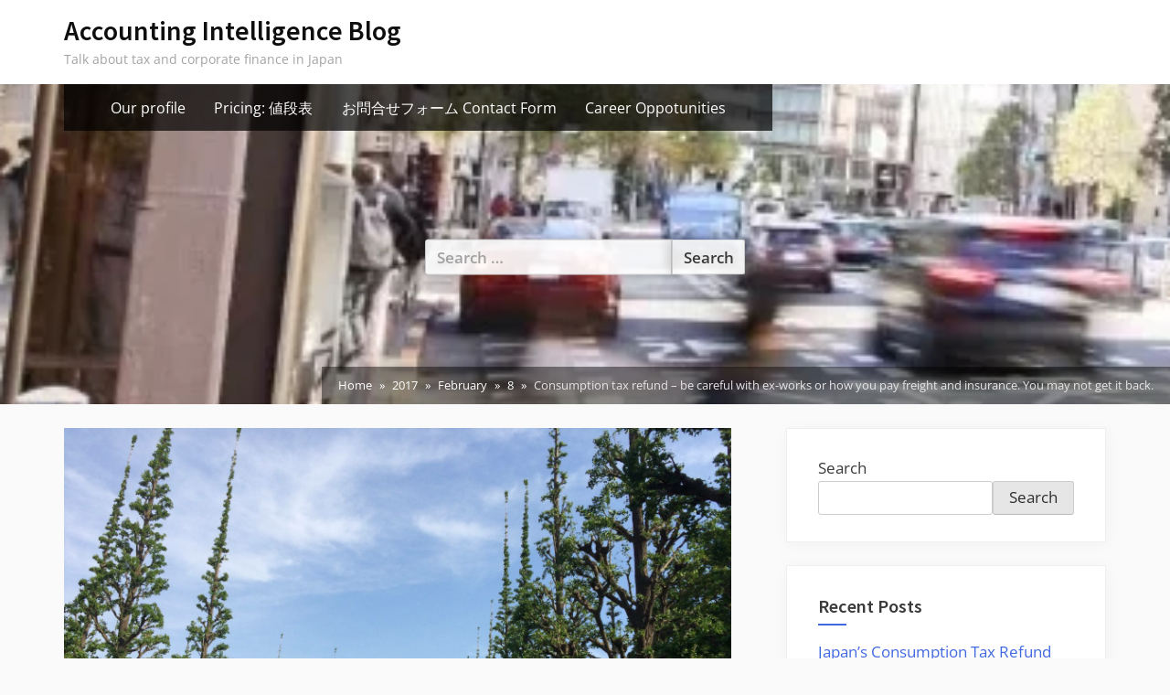

--- FILE ---
content_type: text/html; charset=UTF-8
request_url: https://blog.accountingintelligence.jp/2017/02/08/consumption-tax-refund-be-careful-with-ex-works-or-how-you-pay-freight-and-insurance-you-may-not-get-it-back/
body_size: 15091
content:
<!DOCTYPE html>
<html dir="ltr" lang="en-US"
	prefix="og: https://ogp.me/ns#" >
<head>
	<meta charset="UTF-8">
	<meta name="viewport" content="width=device-width, initial-scale=1.0">
	<link rel="profile" href="https://gmpg.org/xfn/11">
	<title>Consumption tax refund – be careful with ex-works or how you pay freight and insurance. You may not get it back. - Accounting Intelligence Blog</title>

		<!-- All in One SEO 4.2.5.1 - aioseo.com -->
		<meta name="description" content="Exporting used cars to Russia. Consumption tax refund rejected There was a tax ruling in the past where a car exporter to Russia was rejected for a consumption tax refund. The company was buying used cars in Japan and exporting to Russia. Because all the purchases took place in Japan and cars were exported to" />
		<meta name="robots" content="max-image-preview:large" />
		<link rel="canonical" href="https://blog.accountingintelligence.jp/2017/02/08/consumption-tax-refund-be-careful-with-ex-works-or-how-you-pay-freight-and-insurance-you-may-not-get-it-back/" />
		<meta name="generator" content="All in One SEO (AIOSEO) 4.2.5.1 " />
		<meta property="og:locale" content="en_US" />
		<meta property="og:site_name" content="Accounting Intelligence Blog - Talk about tax and corporate finance in Japan" />
		<meta property="og:type" content="article" />
		<meta property="og:title" content="Consumption tax refund – be careful with ex-works or how you pay freight and insurance. You may not get it back. - Accounting Intelligence Blog" />
		<meta property="og:description" content="Exporting used cars to Russia. Consumption tax refund rejected There was a tax ruling in the past where a car exporter to Russia was rejected for a consumption tax refund. The company was buying used cars in Japan and exporting to Russia. Because all the purchases took place in Japan and cars were exported to" />
		<meta property="og:url" content="https://blog.accountingintelligence.jp/2017/02/08/consumption-tax-refund-be-careful-with-ex-works-or-how-you-pay-freight-and-insurance-you-may-not-get-it-back/" />
		<meta property="article:published_time" content="2017-02-08T13:49:14+00:00" />
		<meta property="article:modified_time" content="2017-02-08T13:49:14+00:00" />
		<meta name="twitter:card" content="summary_large_image" />
		<meta name="twitter:title" content="Consumption tax refund – be careful with ex-works or how you pay freight and insurance. You may not get it back. - Accounting Intelligence Blog" />
		<meta name="twitter:description" content="Exporting used cars to Russia. Consumption tax refund rejected There was a tax ruling in the past where a car exporter to Russia was rejected for a consumption tax refund. The company was buying used cars in Japan and exporting to Russia. Because all the purchases took place in Japan and cars were exported to" />
		<script type="application/ld+json" class="aioseo-schema">
			{"@context":"https:\/\/schema.org","@graph":[{"@type":"BreadcrumbList","@id":"https:\/\/blog.accountingintelligence.jp\/2017\/02\/08\/consumption-tax-refund-be-careful-with-ex-works-or-how-you-pay-freight-and-insurance-you-may-not-get-it-back\/#breadcrumblist","itemListElement":[{"@type":"ListItem","@id":"https:\/\/blog.accountingintelligence.jp\/#listItem","position":1,"item":{"@type":"WebPage","@id":"https:\/\/blog.accountingintelligence.jp\/","name":"Home","description":"Talk about tax and corporate finance in Japan","url":"https:\/\/blog.accountingintelligence.jp\/"},"nextItem":"https:\/\/blog.accountingintelligence.jp\/2017\/#listItem"},{"@type":"ListItem","@id":"https:\/\/blog.accountingintelligence.jp\/2017\/#listItem","position":2,"item":{"@type":"WebPage","@id":"https:\/\/blog.accountingintelligence.jp\/2017\/","name":"2017","url":"https:\/\/blog.accountingintelligence.jp\/2017\/"},"nextItem":"https:\/\/blog.accountingintelligence.jp\/2017\/02\/#listItem","previousItem":"https:\/\/blog.accountingintelligence.jp\/#listItem"},{"@type":"ListItem","@id":"https:\/\/blog.accountingintelligence.jp\/2017\/02\/#listItem","position":3,"item":{"@type":"WebPage","@id":"https:\/\/blog.accountingintelligence.jp\/2017\/02\/","name":"February","url":"https:\/\/blog.accountingintelligence.jp\/2017\/02\/"},"nextItem":"https:\/\/blog.accountingintelligence.jp\/2017\/02\/08\/#listItem","previousItem":"https:\/\/blog.accountingintelligence.jp\/2017\/#listItem"},{"@type":"ListItem","@id":"https:\/\/blog.accountingintelligence.jp\/2017\/02\/08\/#listItem","position":4,"item":{"@type":"WebPage","@id":"https:\/\/blog.accountingintelligence.jp\/2017\/02\/08\/","name":"8","url":"https:\/\/blog.accountingintelligence.jp\/2017\/02\/08\/"},"nextItem":"https:\/\/blog.accountingintelligence.jp\/2017\/02\/08\/consumption-tax-refund-be-careful-with-ex-works-or-how-you-pay-freight-and-insurance-you-may-not-get-it-back\/#listItem","previousItem":"https:\/\/blog.accountingintelligence.jp\/2017\/02\/#listItem"},{"@type":"ListItem","@id":"https:\/\/blog.accountingintelligence.jp\/2017\/02\/08\/consumption-tax-refund-be-careful-with-ex-works-or-how-you-pay-freight-and-insurance-you-may-not-get-it-back\/#listItem","position":5,"item":{"@type":"WebPage","@id":"https:\/\/blog.accountingintelligence.jp\/2017\/02\/08\/consumption-tax-refund-be-careful-with-ex-works-or-how-you-pay-freight-and-insurance-you-may-not-get-it-back\/","name":"Consumption tax refund - be careful with ex-works or how you pay freight and insurance. You may not get it back.","description":"Exporting used cars to Russia. Consumption tax refund rejected There was a tax ruling in the past where a car exporter to Russia was rejected for a consumption tax refund. The company was buying used cars in Japan and exporting to Russia. Because all the purchases took place in Japan and cars were exported to","url":"https:\/\/blog.accountingintelligence.jp\/2017\/02\/08\/consumption-tax-refund-be-careful-with-ex-works-or-how-you-pay-freight-and-insurance-you-may-not-get-it-back\/"},"previousItem":"https:\/\/blog.accountingintelligence.jp\/2017\/02\/08\/#listItem"}]},{"@type":"Organization","@id":"https:\/\/blog.accountingintelligence.jp\/#organization","name":"Accounting Intelligence Blog","url":"https:\/\/blog.accountingintelligence.jp\/","contactPoint":{"@type":"ContactPoint","telephone":"+81335569111","contactType":"Customer Support"}},{"@type":"WebSite","@id":"https:\/\/blog.accountingintelligence.jp\/#website","url":"https:\/\/blog.accountingintelligence.jp\/","name":"Accounting Intelligence Blog","description":"Talk about tax and corporate finance in Japan","inLanguage":"en-US","publisher":{"@id":"https:\/\/blog.accountingintelligence.jp\/#organization"}},{"@type":"BlogPosting","@id":"https:\/\/blog.accountingintelligence.jp\/2017\/02\/08\/consumption-tax-refund-be-careful-with-ex-works-or-how-you-pay-freight-and-insurance-you-may-not-get-it-back\/#blogposting","name":"Consumption tax refund \u2013 be careful with ex-works or how you pay freight and insurance. You may not get it back. - Accounting Intelligence Blog","headline":"Consumption tax refund &#8211; be careful with ex-works or how you pay freight and insurance. You may not get it back.","description":"Exporting used cars to Russia. Consumption tax refund rejected There was a tax ruling in the past where a car exporter to Russia was rejected for a consumption tax refund. The company was buying used cars in Japan and exporting to Russia. Because all the purchases took place in Japan and cars were exported to","author":{"@id":"https:\/\/blog.accountingintelligence.jp\/author\/user\/#author"},"publisher":{"@id":"https:\/\/blog.accountingintelligence.jp\/#organization"},"image":{"@type":"ImageObject","url":"https:\/\/blog.accountingintelligence.jp\/wp-content\/uploads\/2015\/05\/\u5916\u82d1\u3044\u3061\u3087\u3046\u4e26\u6728\uff14-scaled.jpg","width":2560,"height":1920},"datePublished":"2017-02-08T13:49:14+00:00","dateModified":"2017-02-08T13:49:14+00:00","inLanguage":"en-US","mainEntityOfPage":{"@id":"https:\/\/blog.accountingintelligence.jp\/2017\/02\/08\/consumption-tax-refund-be-careful-with-ex-works-or-how-you-pay-freight-and-insurance-you-may-not-get-it-back\/#webpage"},"isPartOf":{"@id":"https:\/\/blog.accountingintelligence.jp\/2017\/02\/08\/consumption-tax-refund-be-careful-with-ex-works-or-how-you-pay-freight-and-insurance-you-may-not-get-it-back\/#webpage"},"articleSection":"Consumption Tax"},{"@type":"WebPage","@id":"https:\/\/blog.accountingintelligence.jp\/2017\/02\/08\/consumption-tax-refund-be-careful-with-ex-works-or-how-you-pay-freight-and-insurance-you-may-not-get-it-back\/#webpage","url":"https:\/\/blog.accountingintelligence.jp\/2017\/02\/08\/consumption-tax-refund-be-careful-with-ex-works-or-how-you-pay-freight-and-insurance-you-may-not-get-it-back\/","name":"Consumption tax refund \u2013 be careful with ex-works or how you pay freight and insurance. You may not get it back. - Accounting Intelligence Blog","description":"Exporting used cars to Russia. Consumption tax refund rejected There was a tax ruling in the past where a car exporter to Russia was rejected for a consumption tax refund. The company was buying used cars in Japan and exporting to Russia. Because all the purchases took place in Japan and cars were exported to","inLanguage":"en-US","isPartOf":{"@id":"https:\/\/blog.accountingintelligence.jp\/#website"},"breadcrumb":{"@id":"https:\/\/blog.accountingintelligence.jp\/2017\/02\/08\/consumption-tax-refund-be-careful-with-ex-works-or-how-you-pay-freight-and-insurance-you-may-not-get-it-back\/#breadcrumblist"},"author":"https:\/\/blog.accountingintelligence.jp\/author\/user\/#author","creator":"https:\/\/blog.accountingintelligence.jp\/author\/user\/#author","image":{"@type":"ImageObject","url":"https:\/\/blog.accountingintelligence.jp\/wp-content\/uploads\/2015\/05\/\u5916\u82d1\u3044\u3061\u3087\u3046\u4e26\u6728\uff14-scaled.jpg","@id":"https:\/\/blog.accountingintelligence.jp\/#mainImage","width":2560,"height":1920},"primaryImageOfPage":{"@id":"https:\/\/blog.accountingintelligence.jp\/2017\/02\/08\/consumption-tax-refund-be-careful-with-ex-works-or-how-you-pay-freight-and-insurance-you-may-not-get-it-back\/#mainImage"},"datePublished":"2017-02-08T13:49:14+00:00","dateModified":"2017-02-08T13:49:14+00:00"}]}
		</script>
		<!-- All in One SEO -->

<link rel='dns-prefetch' href='//s.w.org' />
<link rel="alternate" type="application/rss+xml" title="Accounting Intelligence Blog &raquo; Feed" href="https://blog.accountingintelligence.jp/feed/" />
<link rel="alternate" type="application/rss+xml" title="Accounting Intelligence Blog &raquo; Comments Feed" href="https://blog.accountingintelligence.jp/comments/feed/" />
<link rel="alternate" type="application/rss+xml" title="Accounting Intelligence Blog &raquo; Consumption tax refund &#8211; be careful with ex-works or how you pay freight and insurance. You may not get it back. Comments Feed" href="https://blog.accountingintelligence.jp/2017/02/08/consumption-tax-refund-be-careful-with-ex-works-or-how-you-pay-freight-and-insurance-you-may-not-get-it-back/feed/" />
		<!-- This site uses the Google Analytics by MonsterInsights plugin v9.11.1 - Using Analytics tracking - https://www.monsterinsights.com/ -->
							<script src="//www.googletagmanager.com/gtag/js?id=G-6K1BG5YGZ2"  data-cfasync="false" data-wpfc-render="false" async></script>
			<script data-cfasync="false" data-wpfc-render="false">
				var mi_version = '9.11.1';
				var mi_track_user = true;
				var mi_no_track_reason = '';
								var MonsterInsightsDefaultLocations = {"page_location":"https:\/\/blog.accountingintelligence.jp\/2017\/02\/08\/consumption-tax-refund-be-careful-with-ex-works-or-how-you-pay-freight-and-insurance-you-may-not-get-it-back\/"};
								if ( typeof MonsterInsightsPrivacyGuardFilter === 'function' ) {
					var MonsterInsightsLocations = (typeof MonsterInsightsExcludeQuery === 'object') ? MonsterInsightsPrivacyGuardFilter( MonsterInsightsExcludeQuery ) : MonsterInsightsPrivacyGuardFilter( MonsterInsightsDefaultLocations );
				} else {
					var MonsterInsightsLocations = (typeof MonsterInsightsExcludeQuery === 'object') ? MonsterInsightsExcludeQuery : MonsterInsightsDefaultLocations;
				}

								var disableStrs = [
										'ga-disable-G-6K1BG5YGZ2',
									];

				/* Function to detect opted out users */
				function __gtagTrackerIsOptedOut() {
					for (var index = 0; index < disableStrs.length; index++) {
						if (document.cookie.indexOf(disableStrs[index] + '=true') > -1) {
							return true;
						}
					}

					return false;
				}

				/* Disable tracking if the opt-out cookie exists. */
				if (__gtagTrackerIsOptedOut()) {
					for (var index = 0; index < disableStrs.length; index++) {
						window[disableStrs[index]] = true;
					}
				}

				/* Opt-out function */
				function __gtagTrackerOptout() {
					for (var index = 0; index < disableStrs.length; index++) {
						document.cookie = disableStrs[index] + '=true; expires=Thu, 31 Dec 2099 23:59:59 UTC; path=/';
						window[disableStrs[index]] = true;
					}
				}

				if ('undefined' === typeof gaOptout) {
					function gaOptout() {
						__gtagTrackerOptout();
					}
				}
								window.dataLayer = window.dataLayer || [];

				window.MonsterInsightsDualTracker = {
					helpers: {},
					trackers: {},
				};
				if (mi_track_user) {
					function __gtagDataLayer() {
						dataLayer.push(arguments);
					}

					function __gtagTracker(type, name, parameters) {
						if (!parameters) {
							parameters = {};
						}

						if (parameters.send_to) {
							__gtagDataLayer.apply(null, arguments);
							return;
						}

						if (type === 'event') {
														parameters.send_to = monsterinsights_frontend.v4_id;
							var hookName = name;
							if (typeof parameters['event_category'] !== 'undefined') {
								hookName = parameters['event_category'] + ':' + name;
							}

							if (typeof MonsterInsightsDualTracker.trackers[hookName] !== 'undefined') {
								MonsterInsightsDualTracker.trackers[hookName](parameters);
							} else {
								__gtagDataLayer('event', name, parameters);
							}
							
						} else {
							__gtagDataLayer.apply(null, arguments);
						}
					}

					__gtagTracker('js', new Date());
					__gtagTracker('set', {
						'developer_id.dZGIzZG': true,
											});
					if ( MonsterInsightsLocations.page_location ) {
						__gtagTracker('set', MonsterInsightsLocations);
					}
										__gtagTracker('config', 'G-6K1BG5YGZ2', {"forceSSL":"true","link_attribution":"true"} );
										window.gtag = __gtagTracker;										(function () {
						/* https://developers.google.com/analytics/devguides/collection/analyticsjs/ */
						/* ga and __gaTracker compatibility shim. */
						var noopfn = function () {
							return null;
						};
						var newtracker = function () {
							return new Tracker();
						};
						var Tracker = function () {
							return null;
						};
						var p = Tracker.prototype;
						p.get = noopfn;
						p.set = noopfn;
						p.send = function () {
							var args = Array.prototype.slice.call(arguments);
							args.unshift('send');
							__gaTracker.apply(null, args);
						};
						var __gaTracker = function () {
							var len = arguments.length;
							if (len === 0) {
								return;
							}
							var f = arguments[len - 1];
							if (typeof f !== 'object' || f === null || typeof f.hitCallback !== 'function') {
								if ('send' === arguments[0]) {
									var hitConverted, hitObject = false, action;
									if ('event' === arguments[1]) {
										if ('undefined' !== typeof arguments[3]) {
											hitObject = {
												'eventAction': arguments[3],
												'eventCategory': arguments[2],
												'eventLabel': arguments[4],
												'value': arguments[5] ? arguments[5] : 1,
											}
										}
									}
									if ('pageview' === arguments[1]) {
										if ('undefined' !== typeof arguments[2]) {
											hitObject = {
												'eventAction': 'page_view',
												'page_path': arguments[2],
											}
										}
									}
									if (typeof arguments[2] === 'object') {
										hitObject = arguments[2];
									}
									if (typeof arguments[5] === 'object') {
										Object.assign(hitObject, arguments[5]);
									}
									if ('undefined' !== typeof arguments[1].hitType) {
										hitObject = arguments[1];
										if ('pageview' === hitObject.hitType) {
											hitObject.eventAction = 'page_view';
										}
									}
									if (hitObject) {
										action = 'timing' === arguments[1].hitType ? 'timing_complete' : hitObject.eventAction;
										hitConverted = mapArgs(hitObject);
										__gtagTracker('event', action, hitConverted);
									}
								}
								return;
							}

							function mapArgs(args) {
								var arg, hit = {};
								var gaMap = {
									'eventCategory': 'event_category',
									'eventAction': 'event_action',
									'eventLabel': 'event_label',
									'eventValue': 'event_value',
									'nonInteraction': 'non_interaction',
									'timingCategory': 'event_category',
									'timingVar': 'name',
									'timingValue': 'value',
									'timingLabel': 'event_label',
									'page': 'page_path',
									'location': 'page_location',
									'title': 'page_title',
									'referrer' : 'page_referrer',
								};
								for (arg in args) {
																		if (!(!args.hasOwnProperty(arg) || !gaMap.hasOwnProperty(arg))) {
										hit[gaMap[arg]] = args[arg];
									} else {
										hit[arg] = args[arg];
									}
								}
								return hit;
							}

							try {
								f.hitCallback();
							} catch (ex) {
							}
						};
						__gaTracker.create = newtracker;
						__gaTracker.getByName = newtracker;
						__gaTracker.getAll = function () {
							return [];
						};
						__gaTracker.remove = noopfn;
						__gaTracker.loaded = true;
						window['__gaTracker'] = __gaTracker;
					})();
									} else {
										console.log("");
					(function () {
						function __gtagTracker() {
							return null;
						}

						window['__gtagTracker'] = __gtagTracker;
						window['gtag'] = __gtagTracker;
					})();
									}
			</script>
							<!-- / Google Analytics by MonsterInsights -->
		<script>
window._wpemojiSettings = {"baseUrl":"https:\/\/s.w.org\/images\/core\/emoji\/13.1.0\/72x72\/","ext":".png","svgUrl":"https:\/\/s.w.org\/images\/core\/emoji\/13.1.0\/svg\/","svgExt":".svg","source":{"concatemoji":"https:\/\/blog.accountingintelligence.jp\/wp-includes\/js\/wp-emoji-release.min.js?ver=5.9.12"}};
/*! This file is auto-generated */
!function(e,a,t){var n,r,o,i=a.createElement("canvas"),p=i.getContext&&i.getContext("2d");function s(e,t){var a=String.fromCharCode;p.clearRect(0,0,i.width,i.height),p.fillText(a.apply(this,e),0,0);e=i.toDataURL();return p.clearRect(0,0,i.width,i.height),p.fillText(a.apply(this,t),0,0),e===i.toDataURL()}function c(e){var t=a.createElement("script");t.src=e,t.defer=t.type="text/javascript",a.getElementsByTagName("head")[0].appendChild(t)}for(o=Array("flag","emoji"),t.supports={everything:!0,everythingExceptFlag:!0},r=0;r<o.length;r++)t.supports[o[r]]=function(e){if(!p||!p.fillText)return!1;switch(p.textBaseline="top",p.font="600 32px Arial",e){case"flag":return s([127987,65039,8205,9895,65039],[127987,65039,8203,9895,65039])?!1:!s([55356,56826,55356,56819],[55356,56826,8203,55356,56819])&&!s([55356,57332,56128,56423,56128,56418,56128,56421,56128,56430,56128,56423,56128,56447],[55356,57332,8203,56128,56423,8203,56128,56418,8203,56128,56421,8203,56128,56430,8203,56128,56423,8203,56128,56447]);case"emoji":return!s([10084,65039,8205,55357,56613],[10084,65039,8203,55357,56613])}return!1}(o[r]),t.supports.everything=t.supports.everything&&t.supports[o[r]],"flag"!==o[r]&&(t.supports.everythingExceptFlag=t.supports.everythingExceptFlag&&t.supports[o[r]]);t.supports.everythingExceptFlag=t.supports.everythingExceptFlag&&!t.supports.flag,t.DOMReady=!1,t.readyCallback=function(){t.DOMReady=!0},t.supports.everything||(n=function(){t.readyCallback()},a.addEventListener?(a.addEventListener("DOMContentLoaded",n,!1),e.addEventListener("load",n,!1)):(e.attachEvent("onload",n),a.attachEvent("onreadystatechange",function(){"complete"===a.readyState&&t.readyCallback()})),(n=t.source||{}).concatemoji?c(n.concatemoji):n.wpemoji&&n.twemoji&&(c(n.twemoji),c(n.wpemoji)))}(window,document,window._wpemojiSettings);
</script>
<style>
img.wp-smiley,
img.emoji {
	display: inline !important;
	border: none !important;
	box-shadow: none !important;
	height: 1em !important;
	width: 1em !important;
	margin: 0 0.07em !important;
	vertical-align: -0.1em !important;
	background: none !important;
	padding: 0 !important;
}
</style>
	<link rel='stylesheet' id='wp-block-library-css'  href='https://blog.accountingintelligence.jp/wp-includes/css/dist/block-library/style.min.css?ver=5.9.12' media='all' />
<style id='global-styles-inline-css'>
body{--wp--preset--color--black: #000000;--wp--preset--color--cyan-bluish-gray: #abb8c3;--wp--preset--color--white: #ffffff;--wp--preset--color--pale-pink: #f78da7;--wp--preset--color--vivid-red: #cf2e2e;--wp--preset--color--luminous-vivid-orange: #ff6900;--wp--preset--color--luminous-vivid-amber: #fcb900;--wp--preset--color--light-green-cyan: #7bdcb5;--wp--preset--color--vivid-green-cyan: #00d084;--wp--preset--color--pale-cyan-blue: #8ed1fc;--wp--preset--color--vivid-cyan-blue: #0693e3;--wp--preset--color--vivid-purple: #9b51e0;--wp--preset--gradient--vivid-cyan-blue-to-vivid-purple: linear-gradient(135deg,rgba(6,147,227,1) 0%,rgb(155,81,224) 100%);--wp--preset--gradient--light-green-cyan-to-vivid-green-cyan: linear-gradient(135deg,rgb(122,220,180) 0%,rgb(0,208,130) 100%);--wp--preset--gradient--luminous-vivid-amber-to-luminous-vivid-orange: linear-gradient(135deg,rgba(252,185,0,1) 0%,rgba(255,105,0,1) 100%);--wp--preset--gradient--luminous-vivid-orange-to-vivid-red: linear-gradient(135deg,rgba(255,105,0,1) 0%,rgb(207,46,46) 100%);--wp--preset--gradient--very-light-gray-to-cyan-bluish-gray: linear-gradient(135deg,rgb(238,238,238) 0%,rgb(169,184,195) 100%);--wp--preset--gradient--cool-to-warm-spectrum: linear-gradient(135deg,rgb(74,234,220) 0%,rgb(151,120,209) 20%,rgb(207,42,186) 40%,rgb(238,44,130) 60%,rgb(251,105,98) 80%,rgb(254,248,76) 100%);--wp--preset--gradient--blush-light-purple: linear-gradient(135deg,rgb(255,206,236) 0%,rgb(152,150,240) 100%);--wp--preset--gradient--blush-bordeaux: linear-gradient(135deg,rgb(254,205,165) 0%,rgb(254,45,45) 50%,rgb(107,0,62) 100%);--wp--preset--gradient--luminous-dusk: linear-gradient(135deg,rgb(255,203,112) 0%,rgb(199,81,192) 50%,rgb(65,88,208) 100%);--wp--preset--gradient--pale-ocean: linear-gradient(135deg,rgb(255,245,203) 0%,rgb(182,227,212) 50%,rgb(51,167,181) 100%);--wp--preset--gradient--electric-grass: linear-gradient(135deg,rgb(202,248,128) 0%,rgb(113,206,126) 100%);--wp--preset--gradient--midnight: linear-gradient(135deg,rgb(2,3,129) 0%,rgb(40,116,252) 100%);--wp--preset--duotone--dark-grayscale: url('#wp-duotone-dark-grayscale');--wp--preset--duotone--grayscale: url('#wp-duotone-grayscale');--wp--preset--duotone--purple-yellow: url('#wp-duotone-purple-yellow');--wp--preset--duotone--blue-red: url('#wp-duotone-blue-red');--wp--preset--duotone--midnight: url('#wp-duotone-midnight');--wp--preset--duotone--magenta-yellow: url('#wp-duotone-magenta-yellow');--wp--preset--duotone--purple-green: url('#wp-duotone-purple-green');--wp--preset--duotone--blue-orange: url('#wp-duotone-blue-orange');--wp--preset--font-size--small: 13px;--wp--preset--font-size--medium: 20px;--wp--preset--font-size--large: 36px;--wp--preset--font-size--x-large: 42px;}.has-black-color{color: var(--wp--preset--color--black) !important;}.has-cyan-bluish-gray-color{color: var(--wp--preset--color--cyan-bluish-gray) !important;}.has-white-color{color: var(--wp--preset--color--white) !important;}.has-pale-pink-color{color: var(--wp--preset--color--pale-pink) !important;}.has-vivid-red-color{color: var(--wp--preset--color--vivid-red) !important;}.has-luminous-vivid-orange-color{color: var(--wp--preset--color--luminous-vivid-orange) !important;}.has-luminous-vivid-amber-color{color: var(--wp--preset--color--luminous-vivid-amber) !important;}.has-light-green-cyan-color{color: var(--wp--preset--color--light-green-cyan) !important;}.has-vivid-green-cyan-color{color: var(--wp--preset--color--vivid-green-cyan) !important;}.has-pale-cyan-blue-color{color: var(--wp--preset--color--pale-cyan-blue) !important;}.has-vivid-cyan-blue-color{color: var(--wp--preset--color--vivid-cyan-blue) !important;}.has-vivid-purple-color{color: var(--wp--preset--color--vivid-purple) !important;}.has-black-background-color{background-color: var(--wp--preset--color--black) !important;}.has-cyan-bluish-gray-background-color{background-color: var(--wp--preset--color--cyan-bluish-gray) !important;}.has-white-background-color{background-color: var(--wp--preset--color--white) !important;}.has-pale-pink-background-color{background-color: var(--wp--preset--color--pale-pink) !important;}.has-vivid-red-background-color{background-color: var(--wp--preset--color--vivid-red) !important;}.has-luminous-vivid-orange-background-color{background-color: var(--wp--preset--color--luminous-vivid-orange) !important;}.has-luminous-vivid-amber-background-color{background-color: var(--wp--preset--color--luminous-vivid-amber) !important;}.has-light-green-cyan-background-color{background-color: var(--wp--preset--color--light-green-cyan) !important;}.has-vivid-green-cyan-background-color{background-color: var(--wp--preset--color--vivid-green-cyan) !important;}.has-pale-cyan-blue-background-color{background-color: var(--wp--preset--color--pale-cyan-blue) !important;}.has-vivid-cyan-blue-background-color{background-color: var(--wp--preset--color--vivid-cyan-blue) !important;}.has-vivid-purple-background-color{background-color: var(--wp--preset--color--vivid-purple) !important;}.has-black-border-color{border-color: var(--wp--preset--color--black) !important;}.has-cyan-bluish-gray-border-color{border-color: var(--wp--preset--color--cyan-bluish-gray) !important;}.has-white-border-color{border-color: var(--wp--preset--color--white) !important;}.has-pale-pink-border-color{border-color: var(--wp--preset--color--pale-pink) !important;}.has-vivid-red-border-color{border-color: var(--wp--preset--color--vivid-red) !important;}.has-luminous-vivid-orange-border-color{border-color: var(--wp--preset--color--luminous-vivid-orange) !important;}.has-luminous-vivid-amber-border-color{border-color: var(--wp--preset--color--luminous-vivid-amber) !important;}.has-light-green-cyan-border-color{border-color: var(--wp--preset--color--light-green-cyan) !important;}.has-vivid-green-cyan-border-color{border-color: var(--wp--preset--color--vivid-green-cyan) !important;}.has-pale-cyan-blue-border-color{border-color: var(--wp--preset--color--pale-cyan-blue) !important;}.has-vivid-cyan-blue-border-color{border-color: var(--wp--preset--color--vivid-cyan-blue) !important;}.has-vivid-purple-border-color{border-color: var(--wp--preset--color--vivid-purple) !important;}.has-vivid-cyan-blue-to-vivid-purple-gradient-background{background: var(--wp--preset--gradient--vivid-cyan-blue-to-vivid-purple) !important;}.has-light-green-cyan-to-vivid-green-cyan-gradient-background{background: var(--wp--preset--gradient--light-green-cyan-to-vivid-green-cyan) !important;}.has-luminous-vivid-amber-to-luminous-vivid-orange-gradient-background{background: var(--wp--preset--gradient--luminous-vivid-amber-to-luminous-vivid-orange) !important;}.has-luminous-vivid-orange-to-vivid-red-gradient-background{background: var(--wp--preset--gradient--luminous-vivid-orange-to-vivid-red) !important;}.has-very-light-gray-to-cyan-bluish-gray-gradient-background{background: var(--wp--preset--gradient--very-light-gray-to-cyan-bluish-gray) !important;}.has-cool-to-warm-spectrum-gradient-background{background: var(--wp--preset--gradient--cool-to-warm-spectrum) !important;}.has-blush-light-purple-gradient-background{background: var(--wp--preset--gradient--blush-light-purple) !important;}.has-blush-bordeaux-gradient-background{background: var(--wp--preset--gradient--blush-bordeaux) !important;}.has-luminous-dusk-gradient-background{background: var(--wp--preset--gradient--luminous-dusk) !important;}.has-pale-ocean-gradient-background{background: var(--wp--preset--gradient--pale-ocean) !important;}.has-electric-grass-gradient-background{background: var(--wp--preset--gradient--electric-grass) !important;}.has-midnight-gradient-background{background: var(--wp--preset--gradient--midnight) !important;}.has-small-font-size{font-size: var(--wp--preset--font-size--small) !important;}.has-medium-font-size{font-size: var(--wp--preset--font-size--medium) !important;}.has-large-font-size{font-size: var(--wp--preset--font-size--large) !important;}.has-x-large-font-size{font-size: var(--wp--preset--font-size--x-large) !important;}
</style>
<link rel='stylesheet' id='contact-form-7-css'  href='https://blog.accountingintelligence.jp/wp-content/plugins/contact-form-7/includes/css/styles.css?ver=5.6.3' media='all' />
<style id='contact-form-7-inline-css'>
.wpcf7 .wpcf7-recaptcha iframe {margin-bottom: 0;}.wpcf7 .wpcf7-recaptcha[data-align="center"] > div {margin: 0 auto;}.wpcf7 .wpcf7-recaptcha[data-align="right"] > div {margin: 0 0 0 auto;}
</style>
<link rel='stylesheet' id='oceanly-fonts-css'  href='https://blog.accountingintelligence.jp/wp-content/fonts/172192eae87d2d794b90304fcd5432d3.css' media='all' />
<link rel='stylesheet' id='oceanly-style-css'  href='https://blog.accountingintelligence.jp/wp-content/themes/oceanly/style.min.css?ver=1.5.1' media='all' />
<style id='oceanly-style-inline-css'>
.site-hero-header{background-color:#808080;}
</style>
<script src='https://blog.accountingintelligence.jp/wp-content/plugins/google-analytics-for-wordpress/assets/js/frontend-gtag.min.js?ver=9.11.1' id='monsterinsights-frontend-script-js'></script>
<script data-cfasync="false" data-wpfc-render="false" id='monsterinsights-frontend-script-js-extra'>var monsterinsights_frontend = {"js_events_tracking":"true","download_extensions":"doc,pdf,ppt,zip,xls,docx,pptx,xlsx","inbound_paths":"[{\"path\":\"\\\/go\\\/\",\"label\":\"affiliate\"},{\"path\":\"\\\/recommend\\\/\",\"label\":\"affiliate\"}]","home_url":"https:\/\/blog.accountingintelligence.jp","hash_tracking":"false","v4_id":"G-6K1BG5YGZ2"};</script>
<link rel="https://api.w.org/" href="https://blog.accountingintelligence.jp/wp-json/" /><link rel="alternate" type="application/json" href="https://blog.accountingintelligence.jp/wp-json/wp/v2/posts/1576" /><link rel="EditURI" type="application/rsd+xml" title="RSD" href="https://blog.accountingintelligence.jp/xmlrpc.php?rsd" />
<link rel="wlwmanifest" type="application/wlwmanifest+xml" href="https://blog.accountingintelligence.jp/wp-includes/wlwmanifest.xml" /> 
<meta name="generator" content="WordPress 5.9.12" />
<link rel='shortlink' href='https://blog.accountingintelligence.jp/?p=1576' />
<link rel="alternate" type="application/json+oembed" href="https://blog.accountingintelligence.jp/wp-json/oembed/1.0/embed?url=https%3A%2F%2Fblog.accountingintelligence.jp%2F2017%2F02%2F08%2Fconsumption-tax-refund-be-careful-with-ex-works-or-how-you-pay-freight-and-insurance-you-may-not-get-it-back%2F" />
<link rel="alternate" type="text/xml+oembed" href="https://blog.accountingintelligence.jp/wp-json/oembed/1.0/embed?url=https%3A%2F%2Fblog.accountingintelligence.jp%2F2017%2F02%2F08%2Fconsumption-tax-refund-be-careful-with-ex-works-or-how-you-pay-freight-and-insurance-you-may-not-get-it-back%2F&#038;format=xml" />
<link rel="pingback" href="https://blog.accountingintelligence.jp/xmlrpc.php"></head>
<body class="post-template-default single single-post postid-1576 single-format-standard wp-embed-responsive post-thumbnail-hover-effect">
<svg xmlns="http://www.w3.org/2000/svg" viewBox="0 0 0 0" width="0" height="0" focusable="false" role="none" style="visibility: hidden; position: absolute; left: -9999px; overflow: hidden;" ><defs><filter id="wp-duotone-dark-grayscale"><feColorMatrix color-interpolation-filters="sRGB" type="matrix" values=" .299 .587 .114 0 0 .299 .587 .114 0 0 .299 .587 .114 0 0 .299 .587 .114 0 0 " /><feComponentTransfer color-interpolation-filters="sRGB" ><feFuncR type="table" tableValues="0 0.49803921568627" /><feFuncG type="table" tableValues="0 0.49803921568627" /><feFuncB type="table" tableValues="0 0.49803921568627" /><feFuncA type="table" tableValues="1 1" /></feComponentTransfer><feComposite in2="SourceGraphic" operator="in" /></filter></defs></svg><svg xmlns="http://www.w3.org/2000/svg" viewBox="0 0 0 0" width="0" height="0" focusable="false" role="none" style="visibility: hidden; position: absolute; left: -9999px; overflow: hidden;" ><defs><filter id="wp-duotone-grayscale"><feColorMatrix color-interpolation-filters="sRGB" type="matrix" values=" .299 .587 .114 0 0 .299 .587 .114 0 0 .299 .587 .114 0 0 .299 .587 .114 0 0 " /><feComponentTransfer color-interpolation-filters="sRGB" ><feFuncR type="table" tableValues="0 1" /><feFuncG type="table" tableValues="0 1" /><feFuncB type="table" tableValues="0 1" /><feFuncA type="table" tableValues="1 1" /></feComponentTransfer><feComposite in2="SourceGraphic" operator="in" /></filter></defs></svg><svg xmlns="http://www.w3.org/2000/svg" viewBox="0 0 0 0" width="0" height="0" focusable="false" role="none" style="visibility: hidden; position: absolute; left: -9999px; overflow: hidden;" ><defs><filter id="wp-duotone-purple-yellow"><feColorMatrix color-interpolation-filters="sRGB" type="matrix" values=" .299 .587 .114 0 0 .299 .587 .114 0 0 .299 .587 .114 0 0 .299 .587 .114 0 0 " /><feComponentTransfer color-interpolation-filters="sRGB" ><feFuncR type="table" tableValues="0.54901960784314 0.98823529411765" /><feFuncG type="table" tableValues="0 1" /><feFuncB type="table" tableValues="0.71764705882353 0.25490196078431" /><feFuncA type="table" tableValues="1 1" /></feComponentTransfer><feComposite in2="SourceGraphic" operator="in" /></filter></defs></svg><svg xmlns="http://www.w3.org/2000/svg" viewBox="0 0 0 0" width="0" height="0" focusable="false" role="none" style="visibility: hidden; position: absolute; left: -9999px; overflow: hidden;" ><defs><filter id="wp-duotone-blue-red"><feColorMatrix color-interpolation-filters="sRGB" type="matrix" values=" .299 .587 .114 0 0 .299 .587 .114 0 0 .299 .587 .114 0 0 .299 .587 .114 0 0 " /><feComponentTransfer color-interpolation-filters="sRGB" ><feFuncR type="table" tableValues="0 1" /><feFuncG type="table" tableValues="0 0.27843137254902" /><feFuncB type="table" tableValues="0.5921568627451 0.27843137254902" /><feFuncA type="table" tableValues="1 1" /></feComponentTransfer><feComposite in2="SourceGraphic" operator="in" /></filter></defs></svg><svg xmlns="http://www.w3.org/2000/svg" viewBox="0 0 0 0" width="0" height="0" focusable="false" role="none" style="visibility: hidden; position: absolute; left: -9999px; overflow: hidden;" ><defs><filter id="wp-duotone-midnight"><feColorMatrix color-interpolation-filters="sRGB" type="matrix" values=" .299 .587 .114 0 0 .299 .587 .114 0 0 .299 .587 .114 0 0 .299 .587 .114 0 0 " /><feComponentTransfer color-interpolation-filters="sRGB" ><feFuncR type="table" tableValues="0 0" /><feFuncG type="table" tableValues="0 0.64705882352941" /><feFuncB type="table" tableValues="0 1" /><feFuncA type="table" tableValues="1 1" /></feComponentTransfer><feComposite in2="SourceGraphic" operator="in" /></filter></defs></svg><svg xmlns="http://www.w3.org/2000/svg" viewBox="0 0 0 0" width="0" height="0" focusable="false" role="none" style="visibility: hidden; position: absolute; left: -9999px; overflow: hidden;" ><defs><filter id="wp-duotone-magenta-yellow"><feColorMatrix color-interpolation-filters="sRGB" type="matrix" values=" .299 .587 .114 0 0 .299 .587 .114 0 0 .299 .587 .114 0 0 .299 .587 .114 0 0 " /><feComponentTransfer color-interpolation-filters="sRGB" ><feFuncR type="table" tableValues="0.78039215686275 1" /><feFuncG type="table" tableValues="0 0.94901960784314" /><feFuncB type="table" tableValues="0.35294117647059 0.47058823529412" /><feFuncA type="table" tableValues="1 1" /></feComponentTransfer><feComposite in2="SourceGraphic" operator="in" /></filter></defs></svg><svg xmlns="http://www.w3.org/2000/svg" viewBox="0 0 0 0" width="0" height="0" focusable="false" role="none" style="visibility: hidden; position: absolute; left: -9999px; overflow: hidden;" ><defs><filter id="wp-duotone-purple-green"><feColorMatrix color-interpolation-filters="sRGB" type="matrix" values=" .299 .587 .114 0 0 .299 .587 .114 0 0 .299 .587 .114 0 0 .299 .587 .114 0 0 " /><feComponentTransfer color-interpolation-filters="sRGB" ><feFuncR type="table" tableValues="0.65098039215686 0.40392156862745" /><feFuncG type="table" tableValues="0 1" /><feFuncB type="table" tableValues="0.44705882352941 0.4" /><feFuncA type="table" tableValues="1 1" /></feComponentTransfer><feComposite in2="SourceGraphic" operator="in" /></filter></defs></svg><svg xmlns="http://www.w3.org/2000/svg" viewBox="0 0 0 0" width="0" height="0" focusable="false" role="none" style="visibility: hidden; position: absolute; left: -9999px; overflow: hidden;" ><defs><filter id="wp-duotone-blue-orange"><feColorMatrix color-interpolation-filters="sRGB" type="matrix" values=" .299 .587 .114 0 0 .299 .587 .114 0 0 .299 .587 .114 0 0 .299 .587 .114 0 0 " /><feComponentTransfer color-interpolation-filters="sRGB" ><feFuncR type="table" tableValues="0.098039215686275 1" /><feFuncG type="table" tableValues="0 0.66274509803922" /><feFuncB type="table" tableValues="0.84705882352941 0.41960784313725" /><feFuncA type="table" tableValues="1 1" /></feComponentTransfer><feComposite in2="SourceGraphic" operator="in" /></filter></defs></svg>
<div id="page" class="site">
	<a class="skip-link screen-reader-text" href="#content">Skip to content</a>

	<header id="masthead" class="site-header">
		
<div class="site-header-branding">
	<div class="site-branding-wrap c-wrap">

		<div class="site-branding site-branding--sm-center site-branding--md-left site-branding--sm-logo-top site-branding--md-logo-left site-branding--sm-logo-size-xs site-branding--md-logo-size-xs site-branding--lg-logo-size-md">
						<div class="site-title-desc-wrap">
										<p class="site-title site-title--sm-size-md site-title--md-size-lg"><a href="https://blog.accountingintelligence.jp/" rel="home">Accounting Intelligence Blog</a></p>
											<p class="site-description site-desc--sm-size-md site-desc--md-size-md">Talk about tax and corporate finance in Japan</p>
								</div><!-- .site-title-desc-wrap -->
						</div><!-- .site-branding -->

	</div><!-- .site-branding-wrap -->
</div><!-- .site-header-branding -->
<div class="site-hero-header site-hero-header--sm-h-200 site-hero-header--md-h-250 site-hero-header--lg-h-300 site-hero-header--xl-h-350 site-hero-header--breadcrumbs-right">
		<div class="site-hero-header-image site-hero-header-image--center-center site-hero-header-image--size-cover site-hero-header-image--fixed" style="background-image: url(https://blog.accountingintelligence.jp/wp-content/uploads/2022/10/cropped-cropped-cropped-IMG_0856-1.webp);"></div>
	
<div class="site-navigation-wrap c-wrap">

	<nav id="site-navigation" class="main-navigation main-navigation--sm-center main-navigation--md-left submenu--md-open-right submenu--lg-open-right" aria-label="Primary Menu">
		<button class="menu-toggle" aria-controls="primary-menu" aria-expanded="false">
			<svg class="svg-icon" width="24" height="24" aria-hidden="true" role="img" focusable="false" viewBox="0.0 0 1536.0 2048" xmlns="http://www.w3.org/2000/svg"><path d="M1536,1472v128c0,17.333-6.333,32.333-19,45s-27.667,19-45,19H64c-17.333,0-32.333-6.333-45-19s-19-27.667-19-45v-128  c0-17.333,6.333-32.333,19-45s27.667-19,45-19h1408c17.333,0,32.333,6.333,45,19S1536,1454.667,1536,1472z M1536,960v128  c0,17.333-6.333,32.333-19,45s-27.667,19-45,19H64c-17.333,0-32.333-6.333-45-19s-19-27.667-19-45V960c0-17.333,6.333-32.333,19-45  s27.667-19,45-19h1408c17.333,0,32.333,6.333,45,19S1536,942.667,1536,960z M1536,448v128c0,17.333-6.333,32.333-19,45  s-27.667,19-45,19H64c-17.333,0-32.333-6.333-45-19S0,593.333,0,576V448c0-17.333,6.333-32.333,19-45s27.667-19,45-19h1408  c17.333,0,32.333,6.333,45,19S1536,430.667,1536,448z"></path></svg><svg class="svg-icon" width="24" height="24" aria-hidden="true" role="img" focusable="false" viewBox="110.0 0 1188.0 2048" xmlns="http://www.w3.org/2000/svg"><path d="M1298,1450c0,26.667-9.333,49.333-28,68l-136,136c-18.667,18.667-41.333,28-68,28s-49.333-9.333-68-28l-294-294l-294,294  c-18.667,18.667-41.333,28-68,28s-49.333-9.333-68-28l-136-136c-18.667-18.667-28-41.333-28-68s9.333-49.333,28-68l294-294L138,794  c-18.667-18.667-28-41.333-28-68s9.333-49.333,28-68l136-136c18.667-18.667,41.333-28,68-28s49.333,9.333,68,28l294,294l294-294  c18.667-18.667,41.333-28,68-28s49.333,9.333,68,28l136,136c18.667,18.667,28,41.333,28,68s-9.333,49.333-28,68l-294,294l294,294  C1288.667,1400.667,1298,1423.333,1298,1450z"></path></svg>		</button>
		<div class="menu-menu_on_header-container"><ul id="primary-menu" class="menu"><li id="menu-item-3166" class="menu-item menu-item-type-post_type menu-item-object-page menu-item-3166"><a href="https://blog.accountingintelligence.jp/about-us/">Our profile</a></li>
<li id="menu-item-3079" class="menu-item menu-item-type-post_type menu-item-object-page menu-item-3079"><a href="https://blog.accountingintelligence.jp/%e5%80%a4%e6%ae%b5%e8%a1%a8/">Pricing: 値段表</a></li>
<li id="menu-item-3078" class="menu-item menu-item-type-post_type menu-item-object-page menu-item-3078"><a href="https://blog.accountingintelligence.jp/%e3%81%8a%e5%95%8f%e5%90%88%e3%81%9b%e3%83%95%e3%82%a9%e3%83%bc%e3%83%a0-contact-form/">お問合せフォーム Contact Form</a></li>
<li id="menu-item-3167" class="menu-item menu-item-type-post_type menu-item-object-page menu-item-3167"><a href="https://blog.accountingintelligence.jp/%e6%b1%82%e4%ba%ba%e3%81%ae%e3%81%94%e6%a1%88%e5%86%85%e3%80%81%e5%8b%a4%e5%8b%99%e6%9d%a1%e4%bb%b6%e7%ad%89%e3%80%82/">Career Oppotunities</a></li>
</ul></div>	</nav><!-- #site-navigation -->

</div><!-- .site-navigation-wrap -->

<div class="header-search-form-wrap c-wrap">

	<div class="header-search-form">
		<form role="search" method="get" class="search-form" action="https://blog.accountingintelligence.jp/">
				<label>
					<span class="screen-reader-text">Search for:</span>
					<input type="search" class="search-field" placeholder="Search &hellip;" value="" name="s" />
				</label>
				<input type="submit" class="search-submit" value="Search" />
			</form>	</div><!-- .header-search-form -->

</div><!-- .header-search-form-wrap -->
<nav class="breadcrumb-trail breadcrumbs" aria-label="Breadcrumbs" itemprop="breadcrumb"><ul class="trail-items" itemscope itemtype="http://schema.org/BreadcrumbList"><meta name="numberOfItems" content="5" /><meta name="itemListOrder" content="Ascending" /><li itemprop="itemListElement" itemscope itemtype="http://schema.org/ListItem" class="trail-item"><a href="https://blog.accountingintelligence.jp/" rel="home" itemprop="item"><span itemprop="name">Home</span></a><meta itemprop="position" content="1" /></li><li itemprop="itemListElement" itemscope itemtype="http://schema.org/ListItem" class="trail-item"><a href="https://blog.accountingintelligence.jp/2017/" itemprop="item"><span itemprop="name">2017</span></a><meta itemprop="position" content="2" /></li><li itemprop="itemListElement" itemscope itemtype="http://schema.org/ListItem" class="trail-item"><a href="https://blog.accountingintelligence.jp/2017/02/" itemprop="item"><span itemprop="name">February</span></a><meta itemprop="position" content="3" /></li><li itemprop="itemListElement" itemscope itemtype="http://schema.org/ListItem" class="trail-item"><a href="https://blog.accountingintelligence.jp/2017/02/08/" itemprop="item"><span itemprop="name">8</span></a><meta itemprop="position" content="4" /></li><li class="trail-item trail-end"><span>Consumption tax refund &#8211; be careful with ex-works or how you pay freight and insurance. You may not get it back.</span></li></ul></nav></div><!-- .site-hero-header -->
	</header><!-- #masthead -->

	<div id="content" class="site-content">

	<div class="content-sidebar-wrap c-wrap">
		<main id="primary" class="site-main">

		
<article id="post-1576" class="singular-content-wrap single-content-wrap post-1576 post type-post status-publish format-standard has-post-thumbnail hentry category-consumption-tax">
				<div class="post-thumbnail">
				<img width="2560" height="1920" src="https://blog.accountingintelligence.jp/wp-content/uploads/2015/05/外苑いちょう並木４-scaled.jpg" class="attachment-post-thumbnail size-post-thumbnail wp-post-image" alt="" srcset="https://blog.accountingintelligence.jp/wp-content/uploads/2015/05/外苑いちょう並木４-scaled.jpg 2560w, https://blog.accountingintelligence.jp/wp-content/uploads/2015/05/外苑いちょう並木４-300x225.jpg 300w, https://blog.accountingintelligence.jp/wp-content/uploads/2015/05/外苑いちょう並木４-1024x768.jpg 1024w, https://blog.accountingintelligence.jp/wp-content/uploads/2015/05/外苑いちょう並木４-768x576.jpg 768w, https://blog.accountingintelligence.jp/wp-content/uploads/2015/05/外苑いちょう並木４-1536x1152.jpg 1536w, https://blog.accountingintelligence.jp/wp-content/uploads/2015/05/外苑いちょう並木４-2048x1536.jpg 2048w" sizes="(max-width: 2560px) 100vw, 2560px" />			</div><!-- .post-thumbnail -->
			
	<div class="content-wrap">
		
<header class="entry-header">
	<h1 class="entry-title">Consumption tax refund &#8211; be careful with ex-works or how you pay freight and insurance. You may not get it back.</h1>		<div class="entry-meta">
					<span class="posted-on">
			<svg class="svg-icon" width="24" height="24" aria-hidden="true" role="img" focusable="false" viewBox="0 0 1792 1792" xmlns="http://www.w3.org/2000/svg"><path d="M192 1664h288v-288h-288v288zm352 0h320v-288h-320v288zm-352-352h288v-320h-288v320zm352 0h320v-320h-320v320zm-352-384h288v-288h-288v288zm736 736h320v-288h-320v288zm-384-736h320v-288h-320v288zm768 736h288v-288h-288v288zm-384-352h320v-320h-320v320zm-352-864v-288q0-13-9.5-22.5t-22.5-9.5h-64q-13 0-22.5 9.5t-9.5 22.5v288q0 13 9.5 22.5t22.5 9.5h64q13 0 22.5-9.5t9.5-22.5zm736 864h288v-320h-288v320zm-384-384h320v-288h-320v288zm384 0h288v-288h-288v288zm32-480v-288q0-13-9.5-22.5t-22.5-9.5h-64q-13 0-22.5 9.5t-9.5 22.5v288q0 13 9.5 22.5t22.5 9.5h64q13 0 22.5-9.5t9.5-22.5zm384-64v1280q0 52-38 90t-90 38h-1408q-52 0-90-38t-38-90v-1280q0-52 38-90t90-38h128v-96q0-66 47-113t113-47h64q66 0 113 47t47 113v96h384v-96q0-66 47-113t113-47h64q66 0 113 47t47 113v96h128q52 0 90 38t38 90z"></path></svg>			<a href="https://blog.accountingintelligence.jp/2017/02/08/consumption-tax-refund-be-careful-with-ex-works-or-how-you-pay-freight-and-insurance-you-may-not-get-it-back/" rel="bookmark">
				<span class="screen-reader-text">Posted on </span><time class="entry-date published updated" datetime="2017-02-08T22:49:14+00:00">February 8, 2017</time>			</a>
		</span>
				<span class="posted-by byline">
			<svg class="svg-icon" width="24" height="24" aria-hidden="true" role="img" focusable="false" viewBox="0.0 0 1408.0 2048" xmlns="http://www.w3.org/2000/svg"><path d="M1408,1533c0,80-24.333,143.167-73,189.5s-113.333,69.5-194,69.5H267c-80.667,0-145.333-23.167-194-69.5S0,1613,0,1533  c0-35.333,1.167-69.833,3.5-103.5s7-70,14-109S33.333,1245.333,44,1212s25-65.833,43-97.5s38.667-58.667,62-81  c23.333-22.333,51.833-40.167,85.5-53.5s70.833-20,111.5-20c6,0,20,7.167,42,21.5s46.833,30.333,74.5,48  c27.667,17.667,63.667,33.667,108,48S659.333,1099,704,1099s89.167-7.167,133.5-21.5s80.333-30.333,108-48  c27.667-17.667,52.5-33.667,74.5-48s36-21.5,42-21.5c40.667,0,77.833,6.667,111.5,20s62.167,31.167,85.5,53.5  c23.333,22.333,44,49.333,62,81s32.333,64.167,43,97.5s19.5,69.5,26.5,108.5s11.667,75.333,14,109S1408,1497.667,1408,1533z   M1088,640c0,106-37.5,196.5-112.5,271.5S810,1024,704,1024s-196.5-37.5-271.5-112.5S320,746,320,640s37.5-196.5,112.5-271.5  S598,256,704,256s196.5,37.5,271.5,112.5S1088,534,1088,640z"></path></svg>			<a href="https://blog.accountingintelligence.jp/author/user/">
				<span class="screen-reader-text">By </span>user			</a>
		</span>
				</div><!-- .entry-meta -->
		</header><!-- .entry-header -->
			<span class="cat-links">
				<svg class="svg-icon" width="24" height="24" aria-hidden="true" role="img" focusable="false" viewBox="0 0 1792 1792" xmlns="http://www.w3.org/2000/svg"><path d="M384 448q0-53-37.5-90.5t-90.5-37.5-90.5 37.5-37.5 90.5 37.5 90.5 90.5 37.5 90.5-37.5 37.5-90.5zm1067 576q0 53-37 90l-491 492q-39 37-91 37-53 0-90-37l-715-716q-38-37-64.5-101t-26.5-117v-416q0-52 38-90t90-38h416q53 0 117 26.5t102 64.5l715 714q37 39 37 91zm384 0q0 53-37 90l-491 492q-39 37-91 37-36 0-59-14t-53-45l470-470q37-37 37-90 0-52-37-91l-715-714q-38-38-102-64.5t-117-26.5h224q53 0 117 26.5t102 64.5l715 714q37 39 37 91z"></path></svg><a href="https://blog.accountingintelligence.jp/category/consumption-tax/" rel="category tag">Consumption Tax</a>			</span>
			
<div class="entry-content">
	<br />
<h3>Exporting used cars to Russia. Consumption tax refund rejected </h3>
<p> There was a tax ruling in the past where a car exporter to Russia was rejected for a consumption tax refund.  The company was buying used cars in Japan and exporting to Russia. Because all the purchases took place in Japan and cars were exported to overseas, we would think that  consumption taxes paid on top of the price of used cars would surely be refunded.<br />
Niigata tax office turned down the tax return they submitted for refund saying the cars were handed down to Russian importers in Niigata (Japan), meaning their transactions were not crossing the border, but were domestic transactions at all.<br />
In real world tax audit, evidences to be used by the tax office are often &#8220;Export Permission Certificate&#8221;. Export Permission Certificate is a document provided by Customs before shipping things from Japan with information such as name of exporter, destination, price of goods, terms defined by incoterms etc. If the term mentioned in the certificate is EXW or EX-WORKS (or EX-FACTORY), transactions will be regarded as domestic.<br />
EX-WORKS means the term where a seller provides goods to a buyer at their factory gate, meaning the place of delivery will take place at the place of seller in the origin country. Therefore, it is a domestic trade.<br />
To prove that ownership of goods are transferred across the border, the term shown in its export permission certificate has to be &#8220;FOB&#8221; or &#8220;CIF&#8221;.<br />
You also need to be careful that the transportation cost of the goods to airport or port has to be paid by you but not your purchaser. It will be regarded as a strong evidence that ownership or control of the goods are transferred only in Japan. The same for insurance on domestic transportation.<br />
Sometime, you are a SME and your counter party buyer is a very large company and goods are so expensive that you may want your customer to take control here and pay all the cost of transportation, insurance, paperwork to ship. Those facts are all to be used as evidences against you.</p>
</div><!-- .entry-content -->
	</div><!-- .content-wrap -->

	</article><!-- #post-1576 -->

	<nav class="navigation post-navigation" aria-label="Posts">
		<h2 class="screen-reader-text">Post navigation</h2>
		<div class="nav-links"><div class="nav-previous"><a href="https://blog.accountingintelligence.jp/2017/02/07/%e8%aa%ad%e6%9b%b8%e6%84%9f%e6%83%b3%e3%80%8c%e7%a4%be%e5%93%a1100%e4%ba%ba%e3%81%be%e3%81%a7%e3%81%ae%e4%bc%9a%e7%a4%be%e3%81%ae%e7%a4%be%e9%95%b7%e3%81%ae%e4%bb%95%e4%ba%8b%e3%80%8d/" rel="prev"><span class="post-navigation-arrow" aria-hidden="true">&#10094;</span> <span class="post-navigation-title"><span class="screen-reader-text">Previous Post:</span> 読書感想「社員100人までの会社の社長の仕事」</span></a></div><div class="nav-next"><a href="https://blog.accountingintelligence.jp/2017/02/09/how-to-set-up-an-npo-in-japan/" rel="next"><span class="post-navigation-title"><span class="screen-reader-text">Next Post:</span> How to set up an NPO in Japan</span> <span class="post-navigation-arrow" aria-hidden="true">&#10095;</span></a></div></div>
	</nav>
		</main><!-- #primary -->

		
<aside id="secondary" class="widget-area c-sidebar" aria-label="Sidebar">
	<section id="block-2" class="widget widget_block widget_search"><form role="search" method="get" action="https://blog.accountingintelligence.jp/" class="wp-block-search__button-outside wp-block-search__text-button wp-block-search"><label for="wp-block-search__input-1" class="wp-block-search__label">Search</label><div class="wp-block-search__inside-wrapper " ><input type="search" id="wp-block-search__input-1" class="wp-block-search__input " name="s" value="" placeholder=""  required /><button type="submit" class="wp-block-search__button  "  >Search</button></div></form></section><section id="block-3" class="widget widget_block"><div class="wp-container-1 wp-block-group"><div class="wp-block-group__inner-container"><h2>Recent Posts</h2><ul class="wp-block-latest-posts__list wp-block-latest-posts"><li><a href="https://blog.accountingintelligence.jp/2025/04/17/japans-consumption-tax-refund-system/">Japan’s Consumption Tax Refund System</a></li>
<li><a href="https://blog.accountingintelligence.jp/2025/04/13/dependent-deduction-for-non-resident-dependents-in-japanese-income-tax/">Dependent Deduction for Non-Resident Dependents in Japanese Income Tax</a></li>
<li><a href="https://blog.accountingintelligence.jp/2024/05/14/accountify%e9%96%8b%e7%99%ba%e5%a0%b1%e5%91%8a/">Accountify開発報告</a></li>
<li><a href="https://blog.accountingintelligence.jp/2024/04/24/new-angel-taxation-from-2024/">New Angel Taxation from 2024</a></li>
<li><a href="https://blog.accountingintelligence.jp/2024/04/22/what-are-the-differences-and-the-common-characteristics-between-a-company-kk-or-gk-and-a-branch/">What are the differences and the common characteristics between a company (KK or GK) and a branch?</a></li>
</ul></div></div></section><section id="block-4" class="widget widget_block"><div class="wp-container-2 wp-block-group"><div class="wp-block-group__inner-container"><h2>Recent Comments</h2><div class="no-comments wp-block-latest-comments">No comments to show.</div></div></div></section><section id="block-5" class="widget widget_block"><div class="wp-container-3 wp-block-group"><div class="wp-block-group__inner-container"><h2>Archives</h2><ul class=" wp-block-archives-list wp-block-archives">	<li><a href='https://blog.accountingintelligence.jp/2025/04/'>April 2025</a></li>
	<li><a href='https://blog.accountingintelligence.jp/2024/05/'>May 2024</a></li>
	<li><a href='https://blog.accountingintelligence.jp/2024/04/'>April 2024</a></li>
	<li><a href='https://blog.accountingintelligence.jp/2023/04/'>April 2023</a></li>
	<li><a href='https://blog.accountingintelligence.jp/2023/01/'>January 2023</a></li>
	<li><a href='https://blog.accountingintelligence.jp/2022/10/'>October 2022</a></li>
	<li><a href='https://blog.accountingintelligence.jp/2022/09/'>September 2022</a></li>
	<li><a href='https://blog.accountingintelligence.jp/2022/08/'>August 2022</a></li>
	<li><a href='https://blog.accountingintelligence.jp/2022/07/'>July 2022</a></li>
	<li><a href='https://blog.accountingintelligence.jp/2022/06/'>June 2022</a></li>
	<li><a href='https://blog.accountingintelligence.jp/2022/05/'>May 2022</a></li>
	<li><a href='https://blog.accountingintelligence.jp/2022/04/'>April 2022</a></li>
	<li><a href='https://blog.accountingintelligence.jp/2022/03/'>March 2022</a></li>
	<li><a href='https://blog.accountingintelligence.jp/2022/02/'>February 2022</a></li>
	<li><a href='https://blog.accountingintelligence.jp/2022/01/'>January 2022</a></li>
	<li><a href='https://blog.accountingintelligence.jp/2021/12/'>December 2021</a></li>
	<li><a href='https://blog.accountingintelligence.jp/2021/07/'>July 2021</a></li>
	<li><a href='https://blog.accountingintelligence.jp/2021/06/'>June 2021</a></li>
	<li><a href='https://blog.accountingintelligence.jp/2021/05/'>May 2021</a></li>
	<li><a href='https://blog.accountingintelligence.jp/2021/04/'>April 2021</a></li>
	<li><a href='https://blog.accountingintelligence.jp/2021/03/'>March 2021</a></li>
	<li><a href='https://blog.accountingintelligence.jp/2021/01/'>January 2021</a></li>
	<li><a href='https://blog.accountingintelligence.jp/2020/11/'>November 2020</a></li>
	<li><a href='https://blog.accountingintelligence.jp/2020/07/'>July 2020</a></li>
	<li><a href='https://blog.accountingintelligence.jp/2020/04/'>April 2020</a></li>
	<li><a href='https://blog.accountingintelligence.jp/2020/03/'>March 2020</a></li>
	<li><a href='https://blog.accountingintelligence.jp/2019/12/'>December 2019</a></li>
	<li><a href='https://blog.accountingintelligence.jp/2019/11/'>November 2019</a></li>
	<li><a href='https://blog.accountingintelligence.jp/2019/10/'>October 2019</a></li>
	<li><a href='https://blog.accountingintelligence.jp/2019/09/'>September 2019</a></li>
	<li><a href='https://blog.accountingintelligence.jp/2019/08/'>August 2019</a></li>
	<li><a href='https://blog.accountingintelligence.jp/2019/07/'>July 2019</a></li>
	<li><a href='https://blog.accountingintelligence.jp/2019/06/'>June 2019</a></li>
	<li><a href='https://blog.accountingintelligence.jp/2019/05/'>May 2019</a></li>
	<li><a href='https://blog.accountingintelligence.jp/2019/04/'>April 2019</a></li>
	<li><a href='https://blog.accountingintelligence.jp/2019/03/'>March 2019</a></li>
	<li><a href='https://blog.accountingintelligence.jp/2019/02/'>February 2019</a></li>
	<li><a href='https://blog.accountingintelligence.jp/2019/01/'>January 2019</a></li>
	<li><a href='https://blog.accountingintelligence.jp/2018/11/'>November 2018</a></li>
	<li><a href='https://blog.accountingintelligence.jp/2018/10/'>October 2018</a></li>
	<li><a href='https://blog.accountingintelligence.jp/2018/09/'>September 2018</a></li>
	<li><a href='https://blog.accountingintelligence.jp/2018/08/'>August 2018</a></li>
	<li><a href='https://blog.accountingintelligence.jp/2018/07/'>July 2018</a></li>
	<li><a href='https://blog.accountingintelligence.jp/2018/06/'>June 2018</a></li>
	<li><a href='https://blog.accountingintelligence.jp/2018/05/'>May 2018</a></li>
	<li><a href='https://blog.accountingintelligence.jp/2018/04/'>April 2018</a></li>
	<li><a href='https://blog.accountingintelligence.jp/2018/03/'>March 2018</a></li>
	<li><a href='https://blog.accountingintelligence.jp/2018/02/'>February 2018</a></li>
	<li><a href='https://blog.accountingintelligence.jp/2018/01/'>January 2018</a></li>
	<li><a href='https://blog.accountingintelligence.jp/2017/12/'>December 2017</a></li>
	<li><a href='https://blog.accountingintelligence.jp/2017/11/'>November 2017</a></li>
	<li><a href='https://blog.accountingintelligence.jp/2017/10/'>October 2017</a></li>
	<li><a href='https://blog.accountingintelligence.jp/2017/09/'>September 2017</a></li>
	<li><a href='https://blog.accountingintelligence.jp/2017/08/'>August 2017</a></li>
	<li><a href='https://blog.accountingintelligence.jp/2017/07/'>July 2017</a></li>
	<li><a href='https://blog.accountingintelligence.jp/2017/06/'>June 2017</a></li>
	<li><a href='https://blog.accountingintelligence.jp/2017/05/'>May 2017</a></li>
	<li><a href='https://blog.accountingintelligence.jp/2017/04/'>April 2017</a></li>
	<li><a href='https://blog.accountingintelligence.jp/2017/03/'>March 2017</a></li>
	<li><a href='https://blog.accountingintelligence.jp/2017/02/'>February 2017</a></li>
	<li><a href='https://blog.accountingintelligence.jp/2017/01/'>January 2017</a></li>
	<li><a href='https://blog.accountingintelligence.jp/2016/12/'>December 2016</a></li>
	<li><a href='https://blog.accountingintelligence.jp/2016/11/'>November 2016</a></li>
	<li><a href='https://blog.accountingintelligence.jp/2016/10/'>October 2016</a></li>
	<li><a href='https://blog.accountingintelligence.jp/2016/09/'>September 2016</a></li>
	<li><a href='https://blog.accountingintelligence.jp/2016/08/'>August 2016</a></li>
	<li><a href='https://blog.accountingintelligence.jp/2016/07/'>July 2016</a></li>
	<li><a href='https://blog.accountingintelligence.jp/2016/06/'>June 2016</a></li>
	<li><a href='https://blog.accountingintelligence.jp/2016/05/'>May 2016</a></li>
	<li><a href='https://blog.accountingintelligence.jp/2016/04/'>April 2016</a></li>
	<li><a href='https://blog.accountingintelligence.jp/2016/02/'>February 2016</a></li>
	<li><a href='https://blog.accountingintelligence.jp/2015/12/'>December 2015</a></li>
	<li><a href='https://blog.accountingintelligence.jp/2015/10/'>October 2015</a></li>
	<li><a href='https://blog.accountingintelligence.jp/2015/08/'>August 2015</a></li>
	<li><a href='https://blog.accountingintelligence.jp/2015/07/'>July 2015</a></li>
	<li><a href='https://blog.accountingintelligence.jp/2015/06/'>June 2015</a></li>
	<li><a href='https://blog.accountingintelligence.jp/2015/05/'>May 2015</a></li>
	<li><a href='https://blog.accountingintelligence.jp/2015/04/'>April 2015</a></li>
</ul></div></div></section><section id="block-6" class="widget widget_block"><div class="wp-container-4 wp-block-group"><div class="wp-block-group__inner-container"><h2>Categories</h2><ul class="wp-block-categories-list wp-block-categories">	<li class="cat-item cat-item-2"><a href="https://blog.accountingintelligence.jp/category/about-our-firm/">About our firm</a>
</li>
	<li class="cat-item cat-item-3"><a href="https://blog.accountingintelligence.jp/category/accounting-and-dx/">Accounting and DX</a>
</li>
	<li class="cat-item cat-item-4"><a href="https://blog.accountingintelligence.jp/category/consumption-tax/">Consumption Tax</a>
</li>
	<li class="cat-item cat-item-5"><a href="https://blog.accountingintelligence.jp/category/corporate-tax/">Corporate Tax</a>
</li>
	<li class="cat-item cat-item-6"><a href="https://blog.accountingintelligence.jp/category/cross-border-related-tax/">cross border related tax</a>
</li>
	<li class="cat-item cat-item-7"><a href="https://blog.accountingintelligence.jp/category/estate-tax/">Estate Tax</a>
</li>
	<li class="cat-item cat-item-8"><a href="https://blog.accountingintelligence.jp/category/investing-in-japan/">Investing in Japan</a>
</li>
	<li class="cat-item cat-item-9"><a href="https://blog.accountingintelligence.jp/category/ma/">M&amp;A</a>
</li>
	<li class="cat-item cat-item-10"><a href="https://blog.accountingintelligence.jp/category/personal-tax/">Personal Tax</a>
</li>
	<li class="cat-item cat-item-11"><a href="https://blog.accountingintelligence.jp/category/routine-tax-practices/">routine tax practices</a>
</li>
	<li class="cat-item cat-item-12"><a href="https://blog.accountingintelligence.jp/category/setting-up-organization/">Setting up organization</a>
</li>
	<li class="cat-item cat-item-13"><a href="https://blog.accountingintelligence.jp/category/starting-a-business-in-japan/">Starting a business in Japan</a>
</li>
	<li class="cat-item cat-item-14"><a href="https://blog.accountingintelligence.jp/category/tax/">Tax</a>
</li>
	<li class="cat-item cat-item-15"><a href="https://blog.accountingintelligence.jp/category/tax-saving/">Tax saving</a>
</li>
	<li class="cat-item cat-item-16"><a href="https://blog.accountingintelligence.jp/category/tk/">TK</a>
</li>
	<li class="cat-item cat-item-1"><a href="https://blog.accountingintelligence.jp/category/uncategorized/">Uncategorized</a>
</li>
	<li class="cat-item cat-item-17"><a href="https://blog.accountingintelligence.jp/category/valuation-of-stock-in-private-company/">Valuation of stock in private company</a>
</li>
	<li class="cat-item cat-item-18"><a href="https://blog.accountingintelligence.jp/category/withholding-tax/">Withholding Tax</a>
</li>
	<li class="cat-item cat-item-19"><a href="https://blog.accountingintelligence.jp/category/%e3%82%ad%e3%83%a3%e3%83%aa%e3%82%a2/">キャリア</a>
</li>
	<li class="cat-item cat-item-20"><a href="https://blog.accountingintelligence.jp/category/%e3%82%b7%e3%82%b9%e3%83%86%e3%83%a0%e9%96%8b%e7%99%ba/">システム開発</a>
</li>
	<li class="cat-item cat-item-21"><a href="https://blog.accountingintelligence.jp/category/%e3%82%b9%e3%82%bf%e3%83%bc%e3%83%88%e3%82%a2%e3%83%83%e3%83%97%e3%81%ae%e7%b5%8c%e7%90%86%e3%81%a8%e7%a8%8e%e9%87%91/">スタートアップの経理と税金</a>
</li>
	<li class="cat-item cat-item-23"><a href="https://blog.accountingintelligence.jp/category/%e3%83%97%e3%83%ad%e3%82%b0%e3%83%a9%e3%83%9f%e3%83%b3%e3%82%b0%e3%81%a7%e5%8a%b9%e7%8e%87%e5%8c%96/">プログラミングで効率化</a>
</li>
	<li class="cat-item cat-item-22"><a href="https://blog.accountingintelligence.jp/category/%e3%83%96%e3%83%ad%e3%83%83%e3%82%af%e3%83%81%e3%82%a7%e3%83%bc%e3%83%b3%e3%81%a8%e4%bb%ae%e6%83%b3%e9%80%9a%e8%b2%a8/">ブロックチェーンと仮想通貨</a>
</li>
	<li class="cat-item cat-item-24"><a href="https://blog.accountingintelligence.jp/category/%e3%83%a9%e3%83%b3%e3%83%8b%e3%83%b3%e3%82%b0/">ランニング</a>
</li>
	<li class="cat-item cat-item-25"><a href="https://blog.accountingintelligence.jp/category/%e4%b8%ad%e5%9b%bd%e8%aa%9e/">中国語</a>
</li>
	<li class="cat-item cat-item-26"><a href="https://blog.accountingintelligence.jp/category/%e4%b8%ad%e6%96%87%e7%a8%8e%e9%87%91/">中文税金</a>
</li>
	<li class="cat-item cat-item-27"><a href="https://blog.accountingintelligence.jp/category/%e4%ba%8b%e6%a5%ad%e3%81%ae%e6%88%90%e9%95%b7%e3%83%bb%e7%b5%8c%e5%96%b6/">事業の成長・経営</a>
</li>
	<li class="cat-item cat-item-28"><a href="https://blog.accountingintelligence.jp/category/%e4%ba%8b%e6%a5%ad%e6%89%bf%e7%b6%99/">事業承継</a>
</li>
	<li class="cat-item cat-item-29"><a href="https://blog.accountingintelligence.jp/category/%e4%bc%81%e6%a5%ad%e5%86%8d%e7%b7%a8/">企業再編</a>
</li>
	<li class="cat-item cat-item-31"><a href="https://blog.accountingintelligence.jp/category/%e4%bc%9a%e7%a4%be%e3%83%bb%e6%94%af%e5%ba%97%e3%81%ae%e8%a8%ad%e7%ab%8b%e9%96%a2%e4%bf%82/">会社・支店の設立関係</a>
</li>
	<li class="cat-item cat-item-30"><a href="https://blog.accountingintelligence.jp/category/%e4%bc%9a%e7%a4%be%e3%81%ae%e8%a7%a3%e6%95%a3%e3%83%bb%e6%b8%85%e7%ae%97/">会社の解散・清算</a>
</li>
	<li class="cat-item cat-item-32"><a href="https://blog.accountingintelligence.jp/category/%e4%bc%9a%e7%a4%be%e7%af%80%e7%a8%8e/">会社節税</a>
</li>
	<li class="cat-item cat-item-33"><a href="https://blog.accountingintelligence.jp/category/%e4%bc%9a%e8%a8%88%e4%ba%8b%e5%8b%99%e6%89%80%e7%8b%ac%e7%ab%8b%e3%83%bb%e7%b5%8c%e5%96%b6/">会計事務所独立・経営</a>
</li>
	<li class="cat-item cat-item-34"><a href="https://blog.accountingintelligence.jp/category/%e4%bc%9a%e8%a8%88%e5%9f%ba%e6%ba%96%e9%96%a2%e4%bf%82/">会計基準関係</a>
</li>
	<li class="cat-item cat-item-35"><a href="https://blog.accountingintelligence.jp/category/%e5%9b%bd%e9%9a%9b%e7%a8%8e%e5%8b%99/">国際税務</a>
</li>
	<li class="cat-item cat-item-36"><a href="https://blog.accountingintelligence.jp/category/%e5%b0%8f%e3%81%95%e3%81%aa%e4%bc%9a%e7%a4%be%e3%81%ae%e7%b5%8c%e7%90%86%e3%81%a8%e7%a8%8e%e9%87%91/">小さな会社の経理と税金</a>
</li>
	<li class="cat-item cat-item-37"><a href="https://blog.accountingintelligence.jp/category/%e5%b1%b1/">山</a>
</li>
	<li class="cat-item cat-item-38"><a href="https://blog.accountingintelligence.jp/category/%e6%8a%95%e8%b3%87%e3%82%b9%e3%82%ad%e3%83%bc%e3%83%a0%e3%81%a8%e7%a8%8e%e9%87%91/">投資スキームと税金</a>
</li>
	<li class="cat-item cat-item-39"><a href="https://blog.accountingintelligence.jp/category/%e6%9c%aa%e5%88%86%e9%a1%9e/">未分類</a>
</li>
	<li class="cat-item cat-item-40"><a href="https://blog.accountingintelligence.jp/category/%e6%9c%ac/">本</a>
</li>
	<li class="cat-item cat-item-41"><a href="https://blog.accountingintelligence.jp/category/%e6%b3%95%e4%ba%ba%e7%a8%8e%e9%96%a2%e4%bf%82/">法人税関係</a>
</li>
	<li class="cat-item cat-item-42"><a href="https://blog.accountingintelligence.jp/category/%e6%b4%8b%e6%9b%b8%e3%81%ae%e8%aa%ad%e6%9b%b8%e3%82%ac%e3%82%a4%e3%83%89/">洋書の読書ガイド</a>
</li>
	<li class="cat-item cat-item-43"><a href="https://blog.accountingintelligence.jp/category/%e6%b6%88%e8%b2%bb%e7%a8%8e%ef%bc%88%e6%97%a5%e6%9c%ac%e8%aa%9e%ef%bc%89/">消費税（日本語）</a>
</li>
	<li class="cat-item cat-item-44"><a href="https://blog.accountingintelligence.jp/category/%e7%9b%a3%e6%9f%bb%e3%81%aa%e3%81%a9/">監査など</a>
</li>
	<li class="cat-item cat-item-45"><a href="https://blog.accountingintelligence.jp/category/%e7%9b%b8%e7%b6%9a/">相続</a>
</li>
	<li class="cat-item cat-item-46"><a href="https://blog.accountingintelligence.jp/category/%e8%8b%b1%e8%aa%9e%e5%ad%a6%e7%bf%92/">英語学習</a>
</li>
</ul></div></div></section></aside><!-- #secondary -->

	</div><!-- .content-sidebar-wrap -->

	</div><!-- #content -->

	<footer id="colophon" class="site-footer">
		
<div class="site-footer-navigation">

	<div class="footer-navigation-wrap c-wrap">
		<nav id="footer-navigation" class="footer-navigation" aria-label="Footer Links">
		<div class="menu-menu_on_header-container"><ul id="footer-menu" class="menu"><li class="menu-item menu-item-type-post_type menu-item-object-page menu-item-3166"><a href="https://blog.accountingintelligence.jp/about-us/">Our profile</a></li>
<li class="menu-item menu-item-type-post_type menu-item-object-page menu-item-3079"><a href="https://blog.accountingintelligence.jp/%e5%80%a4%e6%ae%b5%e8%a1%a8/">Pricing: 値段表</a></li>
<li class="menu-item menu-item-type-post_type menu-item-object-page menu-item-3078"><a href="https://blog.accountingintelligence.jp/%e3%81%8a%e5%95%8f%e5%90%88%e3%81%9b%e3%83%95%e3%82%a9%e3%83%bc%e3%83%a0-contact-form/">お問合せフォーム Contact Form</a></li>
<li class="menu-item menu-item-type-post_type menu-item-object-page menu-item-3167"><a href="https://blog.accountingintelligence.jp/%e6%b1%82%e4%ba%ba%e3%81%ae%e3%81%94%e6%a1%88%e5%86%85%e3%80%81%e5%8b%a4%e5%8b%99%e6%9d%a1%e4%bb%b6%e7%ad%89%e3%80%82/">Career Oppotunities</a></li>
</ul></div>		</nav><!-- #footer-navigation -->
	</div><!-- .footer-navigation-wrap -->

</div><!-- .site-footer-navigation -->

<div class="footer-bottom-area">

	<div class="footer-bottom-area-wrap c-wrap">
		
<div class="footer-copyright">

		<p class="copyright-text">
		Copyright &copy; 2026 Accounting Intelligence Blog.	</p><!-- .copyright-text -->
	
	<p class="oceanly-credit">
		Theme: Oceanly by <a href="https://scriptstown.com/" itemprop="url">ScriptsTown</a>	</p><!-- .oceanly-credit -->

</div><!-- .footer-copyright -->
	</div><!-- .footer-bottom-area-wrap -->

</div><!-- .footer-bottom-area -->
	</footer>

		<a href="#" class="back-to-top" aria-label="Back to top"></a>
	</div><!-- #page -->

<style>.wp-container-1 .alignleft { float: left; margin-right: 2em; }.wp-container-1 .alignright { float: right; margin-left: 2em; }</style>
<style>.wp-container-2 .alignleft { float: left; margin-right: 2em; }.wp-container-2 .alignright { float: right; margin-left: 2em; }</style>
<style>.wp-container-3 .alignleft { float: left; margin-right: 2em; }.wp-container-3 .alignright { float: right; margin-left: 2em; }</style>
<style>.wp-container-4 .alignleft { float: left; margin-right: 2em; }.wp-container-4 .alignright { float: right; margin-left: 2em; }</style>
<script src='https://blog.accountingintelligence.jp/wp-content/plugins/contact-form-7/includes/swv/js/index.js?ver=5.6.3' id='swv-js'></script>
<script id='contact-form-7-js-extra'>
var wpcf7 = {"api":{"root":"https:\/\/blog.accountingintelligence.jp\/wp-json\/","namespace":"contact-form-7\/v1"}};
</script>
<script src='https://blog.accountingintelligence.jp/wp-content/plugins/contact-form-7/includes/js/index.js?ver=5.6.3' id='contact-form-7-js'></script>
<script src='https://blog.accountingintelligence.jp/wp-content/themes/oceanly/js/script.min.js?ver=1.5.1' id='oceanly-script-js'></script>
<script src='https://blog.accountingintelligence.jp/wp-content/themes/oceanly/js/ResizeObserver.min.js?ver=1' id='resize-observer-polyfill-js'></script>
<script src='https://blog.accountingintelligence.jp/wp-content/themes/oceanly/js/sticky-sidebar.min.js?ver=1' id='sticky-sidebar-js'></script>
<script id='sticky-sidebar-js-after'>
try{new StickySidebar(".site-content > .content-sidebar-wrap > .c-sidebar",{topSpacing:100,bottomSpacing:0,containerSelector:".site-content > .content-sidebar-wrap",minWidth:1023});}catch(e){}
</script>
</body>
</html>
